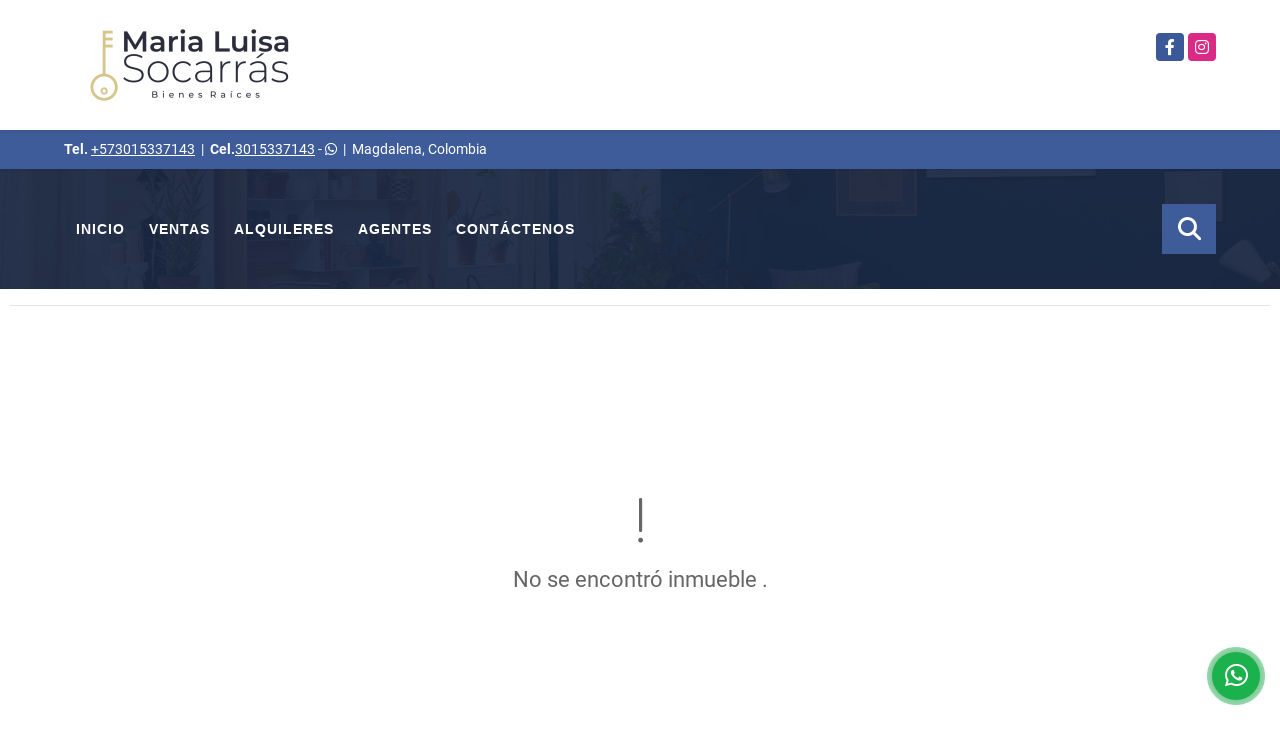

--- FILE ---
content_type: text/html; charset=UTF-8
request_url: https://marialuisasocarras.com/apartamento-venta-los-cocos-santa-marta/7290653
body_size: 6903
content:
<!DOCTYPE html>
<html lang="es">
    <head>
        <meta charset="utf-8">
        <meta name="viewport" content="width=device-width, initial-scale=1.0, user-scalable=no">
        <meta name="author" content="Wasi.co">
        <meta name="description" content="Soy asesor inmobiliario especializado en la compra y venta de inmuebles en la ciudad de Santa Marta. Mi objetivo es ofrecerte el mejor servicio y satisfacer la necesidad inmobiliaria que tengas, generando relaciones de confianza.">
        <meta name="Keywords" content="Propiedades en Colombia Magdalena Santa Marta, casas, apartamentos, oficinas, lotes, fincas para la venta y alquiler o arriendo en Colombia Magdalena Santa Marta">
        <meta name="Language" content="Spanish">
        <meta name="Designer" content="www.wasi.co">
        <meta name="distribution" content="Global">
        <meta name="Robots" content="INDEX,FOLLOW">
        <meta name="csrf-token" content="iBOPQd0AKzsLyeyxIxeWDy5yFGjYTzkNo0YeOB5Z">

        <title>Maria Luisa Socarras Bienes Raices</title>

        <!-- og tags -->
        <meta property="og:description" content="Soy asesor inmobiliario especializado en la compra y venta de inmuebles en la ciudad de Santa Marta. Mi objetivo es ofrecerte el mejor servicio y satisfacer la necesidad inmobiliaria que tengas, generando relaciones de confianza." />
        <meta property="og:title" content="Maria Luisa Socarras Bienes Raices" />
        <meta property="og:type" content="website" />
        <meta property="og:url" content="https://marialuisasocarras.com/apartamento-venta-los-cocos-santa-marta/7290653" />
        <meta property="og:image" content="https://images.wasi.co/empresas/b20191010105758.png" />
        <meta property="og:image:width" content="300" />
        <meta property="og:image:height" content="225" />
        <meta property="og:site_name" content="marialuisasocarras.com" />

        <!-- og tags google+ -->
        <meta itemprop="description" content="Soy asesor inmobiliario especializado en la compra y venta de inmuebles en la ciudad de Santa Marta. Mi objetivo es ofrecerte el mejor servicio y satisfacer la necesidad inmobiliaria que tengas, generando relaciones de confianza.">

        <!-- og tags twitter-->
        <meta name="twitter:card" value="Soy asesor inmobiliario especializado en la compra y venta de inmuebles en la ciudad de Santa Marta. Mi objetivo es ofrecerte el mejor servicio y satisfacer la necesidad inmobiliaria que tengas, generando relaciones de confianza.">

        
        <link rel="shortcut icon" href="https://images.wasi.co/empresas/f20191203090326.png" />
        <!-- ------------ Main Style ------------ -->
                    <link href="https://marialuisasocarras.com/css/v1/pro11/style.min.css?v11768971493" async rel="stylesheet" type="text/css"/>
            <link href="https://marialuisasocarras.com/css/v1/pro11/fonts.min.css?v11768971493" async rel="stylesheet" type="text/css"/>
                                          <link href="https://marialuisasocarras.com/css/v1/pro11/skins/deep.min.css?v11768971493" async rel="stylesheet" type="text/css"/>
                                          <!--skin colors-->
        <!--<link href="css/skin/{color}.min.css" rel="stylesheet" type="text/css"/>-->
        <!--<link rel="stylesheet" href="https://cdn.jsdelivr.net/npm/bootstrap-select@1.14.0-beta3/dist/css/bootstrap-select.min.css">-->

                                        <script src="https://www.google.com/recaptcha/api.js?hl=es" async defer></script>
    </head>
    <body>
            <header>
    <div class="container-fluid">
        <div class="area-header auto_margin">
            <div class="row">
                <div class="col-lg-2 col-sm-3">
                    <div class="logo">
                        <a href="https://marialuisasocarras.com"><img src="https://images.wasi.co/empresas/b20191010105758.png"  data-2x="https://images.wasi.co/empresas/2xb20191010105758.png" onerror="this.src='https://images.wasi.co/empresas/b20191010105758.png'" width="250" class="img-retina center-block" title="Logo empresa" alt="maria luisa socarras bienes raices"></a>
                    </div>
                </div>
                <div class="col-lg-10 col-sm-9">

                    <div class="areasRedes">
                        <ul class="follow">
                                                            <li><a href="https://www.facebook.com/marialuisasocarrasbienesraices/?modal=admin_todo_tour" target="_blank" data-follow="facebook" title="facebook"><span>Facebook</span></a></li>
                                                                                                                    <li><a href="https://www.instagram.com/marialuisasocarras_br" target="_blank" data-follow="instagram" title="instagram"><span>Instagram</span></a></li>
                                                                                                                                        </ul>
                    </div>
                </div>
            </div>
        </div>
    </div>
</header>
<section id="topBar">
    <div class="container-fluid">
        <div class="area-bar auto_margin">
            <div class="row">
                <div class="col-sm-8">
                    <div class="contact">
                                                    <strong>Tel.</strong> <a href="tel:+573015337143">+573015337143</a> &nbsp;|&nbsp;
                                                                            <strong>Cel.</strong><a href="tel:3015337143">3015337143</a> - <i class="fab fa-whatsapp"></i> <span class="hidden-sm-down">&nbsp;|&nbsp;</span>
                                                <span class="location">Magdalena, Colombia</span>
                    </div>
                </div>
                <div class="col-sm-4" >
                    <div class="google-lang">
                        <div id="google_translate_element"></div>
                    </div>
                </div>
            </div>
        </div>
    </div>
</section>

    <div id="mobile" style="position: relative;">
    <div class="mobile_search hidden-lg-up">
        <a href="#" class="show_hide"><i class="fas fa-search"></i></a>
    </div>
</div>

<!--mobile search-->
<div class="slidingSearch">
    <div class="input-group">
        <form method="GET" action="https://marialuisasocarras.com/s" accept-charset="UTF-8" onSubmit="$(&#039;input[type=&quot;submit&quot;]&#039;).attr(&quot;disabled&quot;,&quot;disabled&quot;);">
        <table>
            <tbody>
            <tr>
                <td> <input type="text" class="form-control" aria-label="" placeholder="Buscar por:" value="" name="match"></td>
                <td><input class="btn" type="submit" value="Buscar"></td>
            </tr>
            </tbody>
        </table>
        </form>
        <div class="input-group-append">
        </div>
    </div>
</div>
<nav id="wrapFix" class="main-menu hidden-md-down">
    <div class="mask"></div>
    <div class="topMenu auto_margin">
        <div class="flat-mega-menu">
            <ul id="idrop" class="mcollapse changer">
                <li><a href="https://marialuisasocarras.com" >Inicio</a></li>
                                                                    <li><a href="https://marialuisasocarras.com/s/ventas">Ventas</a>
                        <ul class="drop-down one-column hover-fade">
                                                                                                <li><a href="https://marialuisasocarras.com/s/apartaestudio/ventas?id_property_type=14&amp;business_type%5B0%5D=for_sale">Apartaestudio (18)</a></li>
                                                                                                                                <li><a href="https://marialuisasocarras.com/s/apartamento/ventas?id_property_type=2&amp;business_type%5B0%5D=for_sale">Apartamento (85)</a></li>
                                                                                                                                                                                                                                                        <li><a href="https://marialuisasocarras.com/s/cabana/ventas?id_property_type=28&amp;business_type%5B0%5D=for_sale">Cabaña (4)</a></li>
                                                                                                                                                                                            <li><a href="https://marialuisasocarras.com/s/casa/ventas?id_property_type=1&amp;business_type%5B0%5D=for_sale">Casa (14)</a></li>
                                                                                                                                                                                                                                                                                                                                                                                                                                                                                                                                                                                                                                                                                                                                                                                                                                                                                                                                                                                                                                                                                                                                                                                                                                                                                                                                                                                                                                            <li><a href="https://marialuisasocarras.com/s/penthouse/ventas?id_property_type=21&amp;business_type%5B0%5D=for_sale">Penthouse (4)</a></li>
                                                                                                                                                                                                                                                                        </ul>
                    </li>
                                                                                    <li><a href="https://marialuisasocarras.com/s/alquileres">Alquileres</a>
                        <ul class="drop-down one-column hover-fade">
                                                                                                                                                            <li><a href="https://marialuisasocarras.com/s/apartamento/alquileres?id_property_type=2&amp;business_type%5B0%5D=for_rent">Apartamento (8)</a></li>
                                                                                                                                                                                                                                                                                                                                                                                                                                                                                                                                                                                                                                                                                                                                                                                                                                                                                                                                                                                                                                                                                                                                                                                                                                                                                                                                                                                                                                                                                                                                                                                                                                                                                                                                                        <li><a href="https://marialuisasocarras.com/s/penthouse/alquileres?id_property_type=21&amp;business_type%5B0%5D=for_rent">Penthouse (1)</a></li>
                                                                                                                                                                                                                                                                        </ul>
                    </li>
                                                                                                                                                                    <li><a href="https://marialuisasocarras.com/asesores" >Agentes</a></li>
                                                                                <li><a href="https://marialuisasocarras.com/main-contactenos.htm" >Contáctenos</a></li>
                <li class="search-bar hidden-md-down"><i class="fa fa-search"></i>
                    <ul class="drop-down" style="display: none;">
                        <form method="GET" action="https://marialuisasocarras.com/s" accept-charset="UTF-8" onSubmit="$(&#039;input[type=&quot;submit&quot;]&#039;).attr(&quot;disabled&quot;,&quot;disabled&quot;);">
                        <table>
                            <tbody>
                            <tr>
                                <td><input type="text" id="matchLabel" placeholder="Buscar en el sitio" value="" name="match"></td>
                                <td><input class="btn" type="submit" value="Buscar"></td>
                            </tr>
                            </tbody>
                        </table>
                        </form>
                    </ul>
                </li>
            </ul>
        </div>
    </div>
</nav>

<!--end -->

                <div class="col-12" id="app">
            <hr>
        </div>
        <section>
            <div class="area-content ">
                <!-- mensage-->
                <div class="msg_empty">
                    <div class="text">
                        <i class="far fa-exclamation"></i>
                        <p> No se encontró inmueble .</p>
                    </div>
                </div>
                <!-- end mensage-->
            </div>
        </section>
        <div class="col-12">
            <hr>
        </div>
        <div class="home-main auto_margin mt-4 mb-4">
            <div class="secTitle"><h3>
                                            INMUEBLES <STRONG>DESTACADOS</STRONG>
                    </h3>
</div>
<section id=“Main>
    <div class="container-fluid">
        <div class="areaFeatured auto_margin">
            <div class="list_Propiedades">
                <div class="row">
                                            <div class="col-lg-3 col-sm-6">
                            <div class="item">
    <figure>
                <a href="https://marialuisasocarras.com/apartamento-venta-bello-horizonte-santa-marta/6009099">
            <img src="https://image.wasi.co/[base64]" onerror="this.src='https://image.wasi.co/[base64]';" class="fill-box img-fluid" alt="venta de apartamento con piscina privada en playa dormida santa marta">
        </a>
    </figure>
    <div class="body">
        <p class="tipo">apartamento</p>
        <h2 class="title-dot"><a href="https://marialuisasocarras.com/apartamento-venta-bello-horizonte-santa-marta/6009099">Venta de apartamento con piscina privada en Playa dormida, Santa Marta</a></h2>
        <p class="ubicacion"><strong>En</strong>: Santa Marta, Magdalena</p>
    </div>
    <hr>
    <div class="foot">
        <div class="td">
            <span class="num">3</span>
            CUARTO(S)
        </div>
        <div class="td">
            <span class="num">4</span>
            BAÑO(S)
        </div>
                    <div class="td">
                <span class="num">2</span>
                Garaje
            </div>
            </div>
    <hr>
                            <div class="areaPrecio">
                <p class="precio">$4.500.000.000</p>
                Pesos Colombianos
            </div>
                    </div>
                        </div>
                                            <div class="col-lg-3 col-sm-6">
                            <div class="item">
    <figure>
                <a href="https://marialuisasocarras.com/casa-venta-libertador-santa-marta/4786849">
            <img src="https://image.wasi.co/[base64]" onerror="this.src='https://image.wasi.co/[base64]';" class="fill-box img-fluid" alt="venta casa lote cundi a una cuadra de avenida libertador santa marta">
        </a>
    </figure>
    <div class="body">
        <p class="tipo">casa</p>
        <h2 class="title-dot"><a href="https://marialuisasocarras.com/casa-venta-libertador-santa-marta/4786849">Venta Casa Lote Cundi a una cuadra de avenida libertador Santa Marta</a></h2>
        <p class="ubicacion"><strong>En</strong>: Santa Marta, Magdalena</p>
    </div>
    <hr>
    <div class="foot">
        <div class="td">
            <span class="num">3</span>
            CUARTO(S)
        </div>
        <div class="td">
            <span class="num">3</span>
            BAÑO(S)
        </div>
                    <div class="td">
                <span class="num">2</span>
                Garaje
            </div>
            </div>
    <hr>
                            <div class="areaPrecio">
                <p class="precio">$1.700.000.000</p>
                Pesos Colombianos
            </div>
                    </div>
                        </div>
                                            <div class="col-lg-3 col-sm-6">
                            <div class="item">
    <figure>
                <a href="https://marialuisasocarras.com/apartamento-venta-bello-horizonte-santa-marta/4755155">
            <img src="https://image.wasi.co/[base64]" onerror="this.src='https://image.wasi.co/[base64]';" class="fill-box img-fluid" alt="se vende apartamento frente al mar en bello horizonte santa marta">
        </a>
    </figure>
    <div class="body">
        <p class="tipo">apartamento</p>
        <h2 class="title-dot"><a href="https://marialuisasocarras.com/apartamento-venta-bello-horizonte-santa-marta/4755155">Se vende apartamento frente al mar, en Bello horizonte, Santa Marta</a></h2>
        <p class="ubicacion"><strong>En</strong>: Santa Marta, Magdalena</p>
    </div>
    <hr>
    <div class="foot">
        <div class="td">
            <span class="num">3</span>
            CUARTO(S)
        </div>
        <div class="td">
            <span class="num">4</span>
            BAÑO(S)
        </div>
                    <div class="td">
                <span class="num">2</span>
                Garaje
            </div>
            </div>
    <hr>
                            <div class="areaPrecio">
                <p class="precio">$3.200.000.000</p>
                Pesos Colombianos
            </div>
                    </div>
                        </div>
                                            <div class="col-lg-3 col-sm-6">
                            <div class="item">
    <figure>
                <a href="https://marialuisasocarras.com/apartamento-venta-rodadero-playa-salguero-santa-marta/8979480">
            <img src="https://image.wasi.co/[base64]" onerror="this.src='https://image.wasi.co/[base64]';" class="fill-box img-fluid" alt="venta apartamento 1 habitacion con permiso turistico santa marta">
        </a>
    </figure>
    <div class="body">
        <p class="tipo">apartamento</p>
        <h2 class="title-dot"><a href="https://marialuisasocarras.com/apartamento-venta-rodadero-playa-salguero-santa-marta/8979480">Venta Apartamento 1 Habitación con permiso turístico Santa Marta</a></h2>
        <p class="ubicacion"><strong>En</strong>: Santa Marta, Magdalena</p>
    </div>
    <hr>
    <div class="foot">
        <div class="td">
            <span class="num">1</span>
            CUARTO(S)
        </div>
        <div class="td">
            <span class="num">2</span>
            BAÑO(S)
        </div>
                    <div class="td">
                <span class="num">1</span>
                Garaje
            </div>
            </div>
    <hr>
                            <div class="areaPrecio">
                <p class="precio">$630.000.000</p>
                Pesos Colombianos
            </div>
                    </div>
                        </div>
                                            <div class="col-lg-3 col-sm-6">
                            <div class="item">
    <figure>
                <a href="https://marialuisasocarras.com/casa-venta-pozos-colorados-santa-marta/9487811">
            <img src="https://image.wasi.co/[base64]" onerror="this.src='https://image.wasi.co/[base64]';" class="fill-box img-fluid" alt="se vende casa de 3 niveles cerca a la playa en pozos colorados">
        </a>
    </figure>
    <div class="body">
        <p class="tipo">casa</p>
        <h2 class="title-dot"><a href="https://marialuisasocarras.com/casa-venta-pozos-colorados-santa-marta/9487811">Se vende casa de 3 niveles cerca a la playa en Pozos Colorados</a></h2>
        <p class="ubicacion"><strong>En</strong>: Santa Marta, Magdalena</p>
    </div>
    <hr>
    <div class="foot">
        <div class="td">
            <span class="num">3</span>
            CUARTO(S)
        </div>
        <div class="td">
            <span class="num">4</span>
            BAÑO(S)
        </div>
                    <div class="td">
                <span class="num">2</span>
                Garaje
            </div>
            </div>
    <hr>
                            <div class="areaPrecio">
                <p class="precio">$1.400.000.000</p>
                Pesos Colombianos
            </div>
                    </div>
                        </div>
                                            <div class="col-lg-3 col-sm-6">
                            <div class="item">
    <figure>
                <a href="https://marialuisasocarras.com/apartamento-venta-bello-horizonte-santa-marta/7495312">
            <img src="https://image.wasi.co/[base64]" onerror="this.src='https://image.wasi.co/[base64]';" class="fill-box img-fluid" alt="se vende apartamento de 3 habitaciones frente al mar bello horizonte">
        </a>
    </figure>
    <div class="body">
        <p class="tipo">apartamento</p>
        <h2 class="title-dot"><a href="https://marialuisasocarras.com/apartamento-venta-bello-horizonte-santa-marta/7495312">Se vende apartamento de 3 habitaciones frente al mar, Bello horizonte</a></h2>
        <p class="ubicacion"><strong>En</strong>: Santa Marta, Magdalena</p>
    </div>
    <hr>
    <div class="foot">
        <div class="td">
            <span class="num">3</span>
            CUARTO(S)
        </div>
        <div class="td">
            <span class="num">4</span>
            BAÑO(S)
        </div>
                    <div class="td">
                <span class="num">2</span>
                Garaje
            </div>
            </div>
    <hr>
                            <div class="areaPrecio">
                <p class="precio">$2.660.000.000</p>
                Pesos Colombianos
            </div>
                    </div>
                        </div>
                                    </div>
            </div>
        </div>
    </div>
</section>
        </div>
        <div class="layout_city"></div>
    <footer class="pd-50" id="footer_app">
    <div class="container-fluid">
        <div class="areaFooter auto_margin">
            <div class="row">
                                <div class="col-lg-4">
                    <div class="content">
                                                    <h4>QUIÉNES SOMOS</h4>
                            <p>Soy asesor inmobiliario especializado en la compra y venta de inmuebles en la ciudad de Santa Marta. Mi objetivo es ofrecerte el mejor servicio y satisfacer la necesidad inmobiliaria que tengas, generando relaciones de confianza. </p>
                                                                            <p class="height_5"></p>
                            <div class="fb-page" data-href="https://www.facebook.com/marialuisasocarrasbienesraices/?modal=admin_todo_tour/" data-tabs="timeline" data-height="70" data-small-header="true" data-adapt-container-width="true" data-hide-cover="false" data-show-facepile="true"><blockquote cite="https://www.facebook.com/marialuisasocarrasbienesraices/?modal=admin_todo_tour" class="fb-xfbml-parse-ignore"><a href="https://www.facebook.com/marialuisasocarrasbienesraices/?modal=admin_todo_tour/"></a></blockquote></div>
                                            </div>
                </div>
                                <div class="col-lg-3">
                    <div class="content">
                        <h4>UBICACIÓN Y CONTACTO</h4>
                        <address>
                            <strong>UBICACIÓN</strong> <br>
                            Playa salguero<br>
                            <b>Santa Marta - Magdalena - Colombia</b>
                        </address>
                                                    <p>
                                <strong>MÓVIL</strong> <br>
                                <a href="tel:3015337143">3015337143</a>
                            </p>
                                                                            <p>
                                <strong>TELÉFONO</strong> <br>
                                <a href="tel:+573015337143">+573015337143</a>
                            </p>
                                                                        <p class="overflow">
                            <strong>EMAIL</strong> <br>
                            <a href="mailto:socarrasmarialuisa@gmail.com" class="notranslate">socarrasmarialuisa@gmail.com</a>
                        </p>
                                                                            <ul class="follow">
                                                                    <li><a href="https://www.facebook.com/marialuisasocarrasbienesraices/?modal=admin_todo_tour" target="_blank" data-follow="facebook" title="facebook"><span>Facebook</span></a></li>
                                                                                                                                    <li><a href="https://www.instagram.com/marialuisasocarras_br" target="_blank" data-follow="instagram" title="instagram"><span>Instagram</span></a></li>
                                                                                                                                                            </ul>
                                            </div>
                </div>
                <div class="col-lg-2">
                    <div class="content">
                        <h4>INFORMACIÓN</h4>
                        <ul class="f_links">
                            <li><a href="https://marialuisasocarras.com">Inicio</a></li>
                                                                                                                                                <li><a href="https://marialuisasocarras.com/s/ventas">Ventas</a>
                                                                                                                                                                            <li><a href="https://marialuisasocarras.com/s/alquileres">Alquiler</a>
                                                                                                                                                                                                                                                                                                                    <li><a href="https://marialuisasocarras.com/main-contactenos.htm">Contáctenos</a></li>
                            <li><a href="/main-contenido-cat-6.htm">Políticas de privacidad</a></li>
                        </ul>
                    </div>
                </div>
                                <div class="col-lg-3">
                    <div class="content">
                        <div class="Oferte">
                            <i class="fal fa-home"></i>
                            <h5>Oferte su inmueble con nosotros</h5>
                            <!-- Button trigger modal -->
                            <a href="" data-toggle="modal" data-target="#modelId" class="btn btn-dark btn-shadow waves-effect"><strong>OFERTAR</strong></a>
                        </div>
                    </div>
                </div>
                            </div>
        </div>
    </div>
            <!-- Modal -->
<div id="modal_offer">
    <div class="modal fade" id="modelId" tabindex="-1" role="dialog" aria-labelledby="modelTitleId" aria-hidden="true">
        <div class="modal-dialog modal-sm" role="document">
            <div class="modal-content modal-ofertar" style="border-radius: 3px">
                <div class="modal-header">
                    <h5 class="modal-title" id="exampleModalCenterTitle">Ofertar</h5>
                    <button type="button" class="close" data-dismiss="modal" aria-label="Close">
                        <span aria-hidden="true">&times;</span>
                    </button>

                </div>
                <form-offer-property
                        city="784"
                        country="1"
                        region="21"
                />
            </div>
        </div>
    </div>
</div>    </footer>
    <!--Whatsapp Widget-->
<div class="whatsApp_widget">
    <div class="box-chat webp">
        <div class="get-comment-close close-widget-top"><i class="far fa-times"></i></div>
        <div class="head">
            <div class="row">
                <div class="col-9">
                    <figure><img src="https://images.wasi.co/empresas/b20191010105758.png" alt="Maria Luisa Socarras Bienes Raices"></figure>
                    <div class="empresa">
                        <span class="tt1">Maria Luisa Socarras Bienes Raices</span>
                        <span class="tt2">Whatsapp</span>
                    </div>
                </div>
                <div class="col-3 text-right">
                    <i class="fab fa-whatsapp"></i>
                </div>
            </div>
        </div>
        <div class="body">
            <div class="tag-label">Hoy</div>
            <div class="welcome_text arrow_box">
                Hola, buen día. Cómo puedo ayudarle el día de hoy?
                <span id="msg-time"></span>
            </div>
            <p>&nbsp;</p>
        </div>
        <div class="foot">
            <div class="input-group">
                <textarea id="text_whatsapp" data-autoresize rows="1" class="form-control textarea_whatsapp" placeholder="Enviar mensaje"></textarea>
                <div class="input-group-append">
                    <span id="send_w" class="input-group-text" onClick="javascript: window.open('https://wa.me/573015337143?text=' + document.getElementById('text_whatsapp').value);"><i class="fas fa-paper-plane"></i></span>
                </div>
            </div>
        </div>
    </div>

    <div class="sonar-wrapper">
        <div class="sonar-emitter">
            <div class="sonar-wave"></div>
        </div>
    </div>

    <div id="get-comment-btn" class="btn-whatsapp">
        <a href="#?"> <i class="fab fa-whatsapp"></i></a>
    </div>
</div>
<!--end-->

    <section id="Bottom">
    <div class="areaBottom auto_margin">
        <div class="container-fluid">
            <div class="row">
                <div class="col-md-6 hidden-sm-down">
                    <div class="copy">
                        ©2026 <strong>marialuisasocarras.com</strong>, todos los derechos reservados.
                    </div>
                </div>
                                <div class="col-md-6">
                    <div class="by">
                        <span>Powered by:</span> <b>wasi.co</b>
                    </div>
                </div>
                            </div>
        </div>
    </div>
</section>
                <script>
            var lang_locale = 'es';
            window.lang_custom = {"id_empresa":40188,"lang":"es","country_iso":"co","es":{"models\/business_type":{"actions":{"sale":null,"transfer":null},"rent":null,"sale":null},"models\/company":{"contact_us":null,"my_company":null},"models\/location":{"region":{"label":null},"city":{"label":null},"location":{"label":null},"zone":{"label":null}},"models\/news":{"label":null},"models\/property":{"area":{"label":null},"availability":{"rented":null},"bedroom":null,"floor":null,"garage":null,"maintenance_fee":null,"property_condition":{"used":null}},"models\/property_feature":{"id":{"4":null}},"models\/property_type":{"id":{"2":null,"3":null,"5":null,"7":null,"11":null,"14":null,"21":null,"25":null,"27":null,"29":null}},"models\/service":{"label":null},"models\/user":{"label":null}}};
        </script>
        <script>
            var city_label = 'Ciudad';
                                    var iso_country = '';
        </script>
        <!-- Global JS -->
        <script src="https://marialuisasocarras.com/js/v1/pro11/global.min.js?v11768971494"></script>
                  <script src="https://marialuisasocarras.com/js/app.js?v11768971494"></script>
                        <!--<script src="https://cdn.jsdelivr.net/npm/bootstrap-select@1.14.0-beta3/dist/js/bootstrap-select.min.js"></script>-->
                <script src="https://marialuisasocarras.com/js/lazyload.min.js?v11768971494" async></script>
                <script src="https://marialuisasocarras.com/js/webp.js?v11768971494" async></script>
                                <script defer type="text/javascript">
            var _paq = _paq || [];
            /* tracker methods like "setCustomDimension" should be called before "trackPageView" */
            _paq.push(['trackPageView']);
            _paq.push(['enableLinkTracking']);
            (function() {
                var u="//wasiz.com/";
                _paq.push(['setTrackerUrl', u+'piwik.php']);
                _paq.push(['setSiteId', '38838']);
                var d=document, g=d.createElement('script'), s=d.getElementsByTagName('script')[0];
                g.type='text/javascript'; g.async=true; g.defer=true; g.src=u+'piwik.js'; s.parentNode.insertBefore(g,s);
            })();
        </script>
                                <script>
            setTimeout(function() {
                var headID = document.getElementsByTagName("head")[0];
                var newScript = document.createElement('script');
                newScript.src = '//translate.google.com/translate_a/element.js?cb=googleTranslateElementInit';
                headID.appendChild(newScript);
            }, 2000);
        </script>
        <script>
            function googleTranslateElementInit() {
                new google.translate.TranslateElement({
                    pageLanguage: 'es',
                    includedLanguages: 'de,en,pt,ru,fr,fa,zh-CN,zh-TW,ar,it,es,nl',
                    layout: google.translate.TranslateElement.InlineLayout.SIMPLE
                }, 'google_translate_element');
            }
        </script>
                                    <script>
        new Vue({
            el: '#app',
            mounted: function () {
                var customer={
                    first_name: '',
                    last_name: '',
                    email: '',
                    phone: '',
                };
                if(customer.first_name){
                    bus.$emit('contact-sent',{
                        email: customer.email,
                        phone: customer.phone,
                        first_name: customer.first_name,
                        last_name: customer.last_name
                    });
                }
            }
        });
    </script>
            <script>
        new Vue({
            el: '#footer_app',
        });
    </script>
            <script>
                        (function(d, s, id) {
                var js, fjs = d.getElementsByTagName(s)[0];
                if (d.getElementById(id)) return;
                js = d.createElement(s); js.id = id;
                js.src = 'https://connect.facebook.net/es/sdk.js#xfbml=1&version=v3.2&autoLogAppEvents=1';
                fjs.parentNode.insertBefore(js, fjs);
            }(document, 'script', 'facebook-jssdk'));
                    </script>
            <input type="text" id="trc" value="" disabled="disabled" style="display: none">
    </body>
</html>
